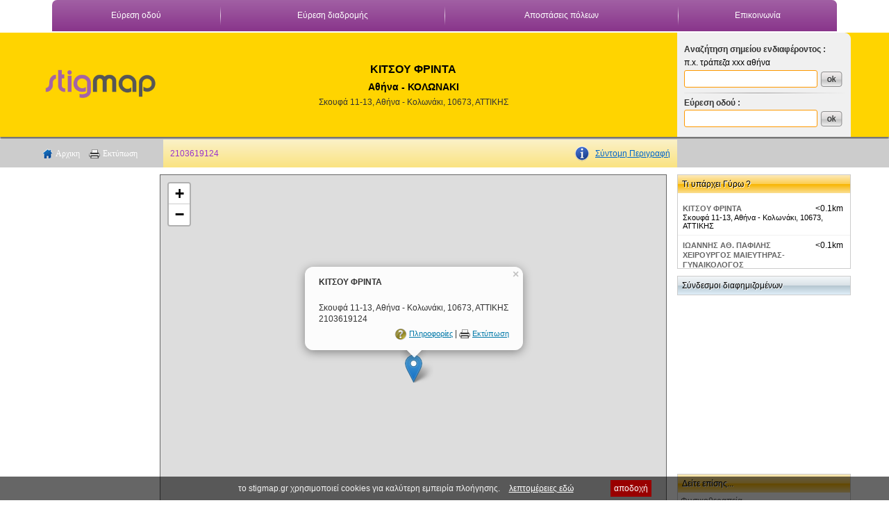

--- FILE ---
content_type: text/html; charset=UTF-8
request_url: https://www.stigmap.gr/view84221-kitsou-frinta-athina-kolonaki.html
body_size: 9873
content:
<!DOCTYPE html>
<html>
<head>
<meta http-equiv="Content-Type" content="text/html; charset=utf-8" />
<meta name="viewport" content="width=device-width">
<meta name="keywords" content="kitsou,frinta,athina,kolonaki,,fysikotherapeia,ypiresies,ygeias,Σκουφά 11-13, Αθήνα - Κολωνάκι, 10673, ΑΤΤΙΚΗΣ,χάρτης,διέυθυνση" />
<title>ΚΙΤΣΟΥ ΦΡΙΝΤΑ, Αθήνα - ΚΟΛΩΝΑΚΙ |   Φυσικοθεραπεία - Υπηρεσίες Υγείας stigmap.gr</title>
<link href="styles111018.css?v=1" rel="stylesheet" type="text/css">
<link href="styles_mob111018.css?v=1" rel="stylesheet" type="text/css">

<link rel="image_src" href="https://www.stigmap.gr/img/logo_social.jpg" />
<meta property=og:image content="https://www.stigmap.gr/img/logo_social.jpg"/>
<link href="styles_pop_new.css" rel="stylesheet" type="text/css" />
<link rel="stylesheet" href="/js/leaflet/leaflet.css">
<script src="/js/ol/ol.js"></script>

<script src="/js/leaflet/leaflet.js"></script>
<script src="js/jquery.js"></script>

<script src="js/common1.js?v=2"></script>
</head>

<body>
<div id="div_container">
        <div id="div_top10">
  			<div id="div_top10"  class="max_width">      
                <div id="div_top1" >

<table border="0" cellpadding="0" cellspacing="0" width="100%" id="tblTopNav">
          <tr>
            <td align="center" class="top_nav" style="background-position:top"><a href="anazitisi_odou.php">Εύρεση  οδού </a></td>
            <td align="center" valign="bottom" class="top_nav_line"><img src="img/images/top_line_nav_06.jpg" width="1" height="32"></td>
            <td align="center" class="top_nav"><span class="top_nav" style="background-position:top"><a href="ploigisi.php">Εύρεση  διαδρομής </a></span></td>
            <td align="center"  class="top_nav_line"><img src="img/images/top_line_nav_06.jpg" width="1" height="32"></td>
            <td align="center" class="top_nav"><a href="apostaseis-poleon.php">Αποστάσεις πόλεων</a></td>


            <td align="center"  class="top_nav_line"><img src="img/images/top_line_nav_06.jpg" ></td>
            <td align="center" class="top_nav"><a href="contact.php" >Επικοινωνία</a></td>
          </tr>
        </table>                
                </div>
              </div>  
         </div>  
         <div id="div_top20">      
                <div id="div_top2"  class="max_width">
                                <div id="mobMenu" style="display:none">
                <a href="javascript:void(0);" onClick="$('#divMenuMob').slideToggle();">
  		<img src="img/icon_mob_menu.png" width="22" height="22" />
        </a>
 </div>
 <div id="divMenuMob">
 <Div id="divMobMenuXclose">
 <a href="javascript:void(0);" onClick="$('#divMenuMob').slideToggle();">
 <img src="img/x_close_big.png" width="28" height="22">
 </a>
 </Div>
     <a class="aMob" href="/">www.stigmap.gr</a>
     <a class="aMob" href="/">Αρχική σελίδα</a>
     <a class="aMob" href="/anazitisi_odou.php">Εύρεση οδών</a>
     <a  class="aMob" href="/ploigisi.php">Εύρεση διαδρομής</a>
     <a  class="aMob" href="/anatoli-dysh-iliou.php">Ανατολή - Δύση Ηλίου</a>
     <a  class="aMob" href="/daktylios-athinon-xartis.php">Δακτύλιος Αθηνών Χάρτης</a>          
     
     <a class="aMob"  href="/contact.php">Επικοινωνία</a>
 </div>                		<div class="col1"><a href="https://www.stigmap.gr/"><img src="img/new2/logo0.png" width="160" border="0" ></a></div>
      					<div class="col2">
                        <!-- -------------------------------------------------- -->
                        
   	<h1 class="h1_det_title">	
	    ΚΙΤΣΟΥ ΦΡΙΝΤΑ	</h1>
    <h1 class="h1_det_place"> Αθήνα - ΚΟΛΩΝΑΚΙ</h1>
		
<div class="details2show disnone details2showMobInfo">
                       
							  2103619124                            
                                                     
                                                                                                <a id="id_admin_mess" href="javascript:show_pop_info_new(1);">Σύντομη Περιγραφή</a>
                                                                                       
					</div>            
				<a class="det_link_odos" href="odos84221-skoufa-11-13-athina-kolonaki-10673-attikis.html">
				Σκουφά 11-13, Αθήνα - Κολωνάκι, 10673, ΑΤΤΙΚΗΣ 		</a>                     
                        <!-- -------------------------------------------------- -->
                        
                        </div>
						<div class="col3">
                                <div id="div_top_r_search">
                                <div id="common_tooltip">
  <table width="100%" height="59" border="0" cellpadding="0" cellspacing="0" style="border:1px solid #999999">
    <tr>
      <td style="padding:5px" align="left" valign="top" bgcolor="#ffffe1" id="div_common_tooltip">&nbsp;</td>
    </tr>
  </table>
</div>
<div>
<table width="100%" border="0" cellspacing="0" cellpadding="0">
        <tr>
          <td height="23" align="left" class="main" style=" font-family:Tahoma, Geneva, sans-serif; font-size:11px; color:#333"><strong>Αναζήτηση σημείου ενδιαφέροντος :</strong></td>
        </tr>
        <tr>
          <td align="left" style="padding-bottom:4px;">π.x. τράπεζα xxx αθήνα </td>
        </tr>
        <tr><td align="left">
            <form  class="top_r_form"  action="search.php" method="get" name="form_search">
          
           <span class="span_top_r_inputs"><input name="keyword" type="text" class="top_r_inputs" id="keyword" ></span>
          <input class="top_r_btn" type="image" name="imageField" id="imageField" src="img/top_r_btn.png" />
                     			   
    </form> </td>
                </tr>        
        <tr>
          <td align="left" valign="middle" class="main" style="height:15px"><img src="img/top_r_line.png"></td>
        </tr>
        <tr>
          <td align="left" class="main" style="padding-bottom:3px; font-family:Tahoma, Geneva, sans-serif; font-size:11px; color:#333"><strong>Εύρεση οδού  :</strong></td>
        </tr>
        <tr> 
          <td align="left" style="">
          
          
             
             <span class="span_top_r_inputs">
             <div id="layer_search">
  <table width="100%" height="77" border="0" cellpadding="2" cellspacing="0" bgcolor="#ffffff" style="border:1px solid #333333">
    <tr>
      <td valign="top"><table width="100%" height="73" border="0" cellpadding="0" cellspacing="0" bgcolor="#FFFFFF">
        <tr>
          <td height="25" background="img/bg_title_form.jpg" bgcolor="#FFCC00" style="padding-left:4px">Αποτελέσματα αναζήτησης </td>
          <td align="right" background="img/bg_title_form.jpg" bgcolor="#FFCC00"  style="padding-right:3px" ><a href="javascript:jsfout('#layer_search');"><img src="img/close_x.gif" alt="Κλείσιμο" width="14" height="13" border="0"></a></td>
        </tr>
        <tr>
          <td height="53" colspan="2" id="div_show_search_results" style="padding-left:3px">
          <iframe id="iframe_load_search_res" frameborder="0"></iframe>
          </td>
        </tr>
      </table></td>
    </tr>
  </table>
</div>
             <input  name="keyword1" type="text" class="top_r_inputs" id="keyword1"  onkeydown="if (event.keyCode == 13){top_r_search_new('#keyword1','keyword1',15);}">
           </span>
              <input type="image"  class="top_r_btn"  name="imageField2" id="imageField2" src="img/top_r_btn.png"  onClick="top_r_search_new('#keyword1','keyword1',18);" />
                                   
        </td>
		    
        </tr>
        <tr>
          <td align="left">
          <!--
          π.x.πατησίων 30 ,10677 αθήνα --></td>
        </tr>
</table>
</div>
<div id="map_load1"></div>

<img  style="display:none" src="img/loading2.gif" width="138" height="25" />                                </div>
                        </div>
                </div>
            </div> 
          <div id="div_top30" class="c">        
                         <div id="div_top3"  class="max_width">
                                <div class="col1">
<div id="det_div_left_menu_r">
<a id="det_link_home" href="index.php" >Αρχικη</a>
<a href="javascript:CallPrintDet('map_load',84221);"  id="link_det_print">Εκτύπωση</a>
</div>
</div>
                                <div class="col3">
	                    		      <div id="div_sharer_add_this">
                                  <!-- AddThis Button BEGIN -->

   <!-- Go to www.addthis.com/dashboard to customize your tools -->
<div class="addthis_sharing_toolbox"></div>                
  <script type="text/javascript" src="https://s7.addthis.com/js/300/addthis_widget.js#pubid=ra-4e6e8218418e31de"></script>
  
                    <!-- AddThis Button END -->
                    
              </div></div>
                                <div class="col2">
                                	<div class="detCol2hide">
                                        <div class="det_col2_l color_mov">
                                                            
                                                                2103619124                                        </div>
                                         <div  class="det_col2_r">
                                                                                                         <a id="id_admin_mess" href="javascript:show_pop_info_new(1);">Σύντομη Περιγραφή</a>
                                                                                              </div>
                                       </div>   
                                </div>                 
                        
                        </div>               
           </div>             
        
       
<div id="div_main" class="max_width">

        <ul id="ul2cols">
             <li  class="li2cols"> 
                 <ul id="ul2colsIn">
                    <li class="li2colsIn">
                        	<div id="ads_160x600">
                        	 <script async src="//pagead2.googlesyndication.com/pagead/js/adsbygoogle.js"></script>
<!-- 160x600 -->
<ins class="adsbygoogle"
     style="display:inline-block;width:160px;height:600px"
     data-ad-client="ca-pub-0813833037701819"
     data-ad-slot="0285863146"></ins>
<script>
(adsbygoogle = window.adsbygoogle || []).push({});
</script>                            
                            </div>                    
                    </li>
                    <li class="li2colsIn" style="position:relative">
                    
                    
                    <div id="adsStm_320x50">
<script async src="//pagead2.googlesyndication.com/pagead/js/adsbygoogle.js"></script>
<!-- 320x100stm -->
<ins class="adsbygoogle 320x100_responsive"
     style="display:inline-block;width:320px;height:100px"
     data-ad-client="ca-pub-0813833037701819"
     data-ad-slot="7338535099"></ins>
<script>
(adsbygoogle = window.adsbygoogle || []).push({});
</script>
</div>

                                                       
										                                <div id="div_admin_mess">
                                        <table width="100%" border="0" cellspacing="0" cellpadding="0" id="pop_box">
                                                  <tr>
                                                    <td class="centerCenter" align="left">
                                                    <h2 class="topTitle">Σύντομη Περιγραφή</h2> 
                                                
                                                <div class="pop_main_data">
                                                - Αποκατάσταση μυοσκελετικών παθήσεων
- Αναπνευστική φυσικοθεραπεία
- Αποκατάσταση νευρολογικών περιστατικών (εγκεφαλικά, ημιπληγίες, ισχαιμικά επεισόδια)
- Αποκατάσταση ρευματικών παθήσεων
- Αποκατάσταση καρδιαγγειακών παθήσεων
- Προγράμματα για την τρίτη ηλικία
ΚΙΝ. : - Αποκατάσταση μυοσκελετικών παθήσεων
- Αναπνευστική φυσικοθεραπεία
- Αποκατάσταση νευρολογικών περιστατικών (εγκεφαλικά, ημιπληγίες, ισχαιμικά επεισόδια)
- Αποκατάσταση ρευματικών παθήσεων
- Αποκατάσταση καρδιαγγειακών παθήσεων
- Προγράμματα για την τρίτη ηλικία
                                                
                                                </div>
                                                <div class="lightfaceFooter" style="display: block;"><label class="lightfaceblue "><input onClick="show_pop_info_new(0);" type="button" value="Κλείσιμο"></label></div>
                                                
                                                </td>
                                                  </tr>
                                        </table>
                    
                                  </div>
                                                          
                        <div id="map_load"></div>
                    
                    </li>
                   </ul>
               </li>
               <li  class="li2cols"> 
					
	
		
	<div class="div_boxes" >
	
		<div  class="right_titles">
Τι υπάρχει Γύρω ?

</div>		

		<div style="padding-left:3px; padding-bottom:6px; padding-top:2px; line-height:1.7">
		 
          <div id="div_drop" style="display:none"  onClick="get_sim_cats_new('div_drop_pop',37.9777371,23.7401781);">Επιλέξτε κατηγορία</div>  
          <div id="div_drop_pop"><div  id="div_drop_pop_loader"></div></div>     
		  </div>
          <div class="lr_div_det" style="height:100px; overflow-y: auto"  id="main_sim">

		
            						<div class="div_det_similar_container">
                        <div>
                        <a  href="view84221-kitsou-frinta-athina-kolonaki.html" class="title_similar">ΚΙΤΣΟΥ ΦΡΙΝΤΑ</a>
                        </div>
                        <div>
							&lt;0.1km 
                            </div>
                            						 <div class="similar_address">Σκουφά 11-13, Αθήνα - Κολωνάκι, 10673, ΑΤΤΙΚΗΣ </div>                          </div>  

						
          						<div class="div_det_similar_container">
                        <div>
                        <a  href="view88191-ioannis-ath-pafilis-cheirourgos-maieytiras-gynaikologos-athina-kolonaki.html" class="title_similar">ΙΩΑΝΝΗΣ ΑΘ. ΠΑΦΙΛΗΣ ΧΕΙΡΟΥΡΓΟΣ ΜΑΙΕΥΤΗΡΑΣ-ΓΥΝΑΙΚΟΛΟΓΟΣ</a>
                        </div>
                        <div>
							&lt;0.1km 
                            </div>
                            						 <div class="similar_address">ΣΚΟΥΦΑ 11 ΠΛΑΤΕΙΑ ΚΟΛΩΝΑΚΙΟΥ </div>                          </div>  

						
          						<div class="div_det_similar_container">
                        <div>
                        <a  href="view17299-starbucks-attiki-kolonaki-02.html" class="title_similar">Starbucks-Αττική-Κολωνάκι 02</a>
                        </div>
                        <div>
							&lt;0.1km 
                            </div>
                            						                          </div>  

						
          						<div class="div_det_similar_container">
                        <div>
                        <a  href="view1557-eurobank-attiki-athina-skoufa-5.html" class="title_similar">Eurobank-Αττικη-Αθηνα Σκουφα 5</a>
                        </div>
                        <div>
							&lt;0.1km 
                            </div>
                            						 <div class="similar_address">Σκουφα 5</div>                          </div>  

						
          						<div class="div_det_similar_container">
                        <div>
                        <a  href="view80974-sugar-inn-athina-athina-kentro.html" class="title_similar">SUGAR INN</a>
                        </div>
                        <div>
							&lt;0.1km 
                            </div>
                            						 <div class="similar_address">ΤΣΑΚΑΛΩΦ 14 </div>                          </div>  

						
          						<div class="div_det_similar_container">
                        <div>
                        <a  href="view87588-elle-et-lui-kommotirio-manikiour-pentikiour-kentro-aisthitikis-athina-kolonaki.html" class="title_similar">Εlle et Lui - Κομμωτήριο Μανικιούρ Πεντικιούρ Κέντρο Αισθητικής</a>
                        </div>
                        <div>
							&lt;0.1km 
                            </div>
                            						 <div class="similar_address">Ηρακλείτου 8 </div>                          </div>  

						
          						<div class="div_det_similar_container">
                        <div>
                        <a  href="view82437-antonis-mougias-athina-kolonaki.html" class="title_similar">Αντώνης Μούγιας</a>
                        </div>
                        <div>
							&lt;0.1km 
                            </div>
                            						 <div class="similar_address">Τσακάλωφ 8 </div>                          </div>  

						
          						<div class="div_det_similar_container">
                        <div>
                        <a  href="view59443-rollini-andrika-gynaikeia-papoutsia-athina-kolonaki.html" class="title_similar">Rollini-Ανδρικά-Γυναικεία παπούτσια-ΑΘΗΝΑ-ΚΟΛΩΝΑΚΙ</a>
                        </div>
                        <div>
							&lt;0.1km 
                            </div>
                            						 <div class="similar_address">Τσακάλωφ 11 </div>                          </div>  

						
          						<div class="div_det_similar_container">
                        <div>
                        <a  href="view88950-vasiliki-christodoulou-psychologos-athina-kolonaki.html" class="title_similar">Βασιλική Χριστοδούλου- Ψυχολόγος</a>
                        </div>
                        <div>
							&lt;0.1km 
                            </div>
                            						 <div class="similar_address">Τσακάλωφ 7 </div>                          </div>  

						
          						<div class="div_det_similar_container">
                        <div>
                        <a  href="view29582-choroi-technis-skoufa.html" class="title_similar">Χώροι Τέχνης-Σκουφά</a>
                        </div>
                        <div>
							&lt;0.1km 
                            </div>
                            						                          </div>  

						
          						<div class="div_det_similar_container">
                        <div>
                        <a  href="view18496-diesel-attiki-kolonaki.html" class="title_similar">Diesel-Αττική-Κολωνάκι</a>
                        </div>
                        <div>
							&lt;0.2km 
                            </div>
                            						 <div class="similar_address">Σκουφά 3</div>                          </div>  

						
          						<div class="div_det_similar_container">
                        <div>
                        <a  href="view29587-choroi-technis-to-spiti-tis-kyprou.html" class="title_similar">Χώροι Τέχνης-Το Σπίτι της Κύπρου</a>
                        </div>
                        <div>
							&lt;0.2km 
                            </div>
                            						                          </div>  

						
          						<div class="div_det_similar_container">
                        <div>
                        <a  href="view18261-zara-attiki-kolonaki.html" class="title_similar">Zara-Αττική-Κολωνάκι</a>
                        </div>
                        <div>
							&lt;0.2km 
                            </div>
                            						 <div class="similar_address">Τσακάλωφ 13</div>                          </div>  

						
          						<div class="div_det_similar_container">
                        <div>
                        <a  href="view11943-sushi-attiki-kolonaki-yo-sushi.html" class="title_similar">Sushi-Αττική-Κολωνάκι Yo! sushi</a>
                        </div>
                        <div>
							&lt;0.2km 
                            </div>
                            						 <div class="similar_address">Τσακάλωφ 6</div>                          </div>  

						
          						<div class="div_det_similar_container">
                        <div>
                        <a  href="view58593-kommotiria-teo-hair-design-hair-salon-attiki-athina.html" class="title_similar">Κομμωτήρια TEO Hair Design Hair Salon-Αττική-Αθήνα</a>
                        </div>
                        <div>
							&lt;0.2km 
                            </div>
                            						 <div class="similar_address">Τσακάλωφ 6</div>                          </div>  

						
          						<div class="div_det_similar_container">
                        <div>
                        <a  href="view59299-tsouderos-andrika-gynaikeia-papoutsia-athina-kolonaki.html" class="title_similar">Tsouderos-Ανδρικά-Γυναικεία παπούτσια-ΑΘΗΝΑ-ΚΟΛΩΝΑΚΙ</a>
                        </div>
                        <div>
							&lt;0.2km 
                            </div>
                            						 <div class="similar_address">Τσακάλωφ 5 </div>                          </div>  

						
          						<div class="div_det_similar_container">
                        <div>
                        <a  href="view17225-flocafe-attiki-kolonaki.html" class="title_similar">Flocafe-Αττική-Κολωνάκι</a>
                        </div>
                        <div>
							&lt;0.2km 
                            </div>
                            						 <div class="similar_address">Ηρακλειτου 7</div>                          </div>  

						
          						<div class="div_det_similar_container">
                        <div>
                        <a  href="view71580-everest-athina-kolonaki.html" class="title_similar">Everest</a>
                        </div>
                        <div>
							&lt;0.2km 
                            </div>
                            						 <div class="similar_address">Τσακάλωφ 14 & Ηρακλείτου </div>                          </div>  

						
          						<div class="div_det_similar_container">
                        <div>
                        <a  href="view83537-beauty-works-athina-athina-kentro.html" class="title_similar">Beauty Works</a>
                        </div>
                        <div>
							&lt;0.2km 
                            </div>
                            						 <div class="similar_address">Ηρακλείτου 17 και Τσακάλωφ </div>                          </div>  

						
          						<div class="div_det_similar_container">
                        <div>
                        <a  href="view84057-chez-beaute-athina-kolonaki.html" class="title_similar">CHEZ BEAUTE</a>
                        </div>
                        <div>
							&lt;0.2km 
                            </div>
                            						 <div class="similar_address">ΗΡΑΚΛΕΙΤΟΥ 17  </div>                          </div>  

						
          						<div class="div_det_similar_container">
                        <div>
                        <a  href="view25572-cafebar-restaurant-attikis-kolonaki-jackson-hall.html" class="title_similar">CafeBar Restaurant Αττικής-Κολωνάκι-Jackson Hall</a>
                        </div>
                        <div>
							&lt;0.2km 
                            </div>
                            						 <div class="similar_address">Μηλιωνη 4</div>                          </div>  

						
          						<div class="div_det_similar_container">
                        <div>
                        <a  href="view26168-nightlife-kolonaki-fishbar.html" class="title_similar">NightLife-Κολωνάκι-Fishbar</a>
                        </div>
                        <div>
							&lt;0.2km 
                            </div>
                            						 <div class="similar_address">Μηλιωνη 4</div>                          </div>  

						
          						<div class="div_det_similar_container">
                        <div>
                        <a  href="view17744-anthopoleia-attiki-kolonaki-antonello.html" class="title_similar">Ανθοπωλεία-Αττική-Κολωνάκι Antonello</a>
                        </div>
                        <div>
							&lt;0.2km 
                            </div>
                            						 <div class="similar_address">Σκουφά 2</div>                          </div>  

						
          						<div class="div_det_similar_container">
                        <div>
                        <a  href="view76696-eythymiadi-stayroula-athina-athina-kentro.html" class="title_similar">ΕΥΘΥΜΙΑΔΗ ΣΤΑΥΡΟΥΛΑ</a>
                        </div>
                        <div>
							&lt;0.2km 
                            </div>
                            						 <div class="similar_address">ΜΗΛΙΩΝΗ 8 10673 </div>                          </div>  

						
          						<div class="div_det_similar_container">
                        <div>
                        <a  href="view14160-restaurants-klasiki-diethnis-kouzina-prytaneion.html" class="title_similar">Restaurants-Κλασική διεθνής κουζίνα - ΠΡΥΤΑΝΕΙΟΝ</a>
                        </div>
                        <div>
							&lt;0.2km 
                            </div>
                            						                          </div>  

						
          						<div class="div_det_similar_container">
                        <div>
                        <a  href="view11244-everest-attiki-kolonaki.html" class="title_similar">Everest-Αττική-Κολωνάκι</a>
                        </div>
                        <div>
							&lt;0.2km 
                            </div>
                            						 <div class="similar_address">Τσακάλωφ και Ηρακλείτου </div>                          </div>  

						
          						<div class="div_det_similar_container">
                        <div>
                        <a  href="view12212-psarotavernes-monternes-psarotavernes-ackson-fish.html" class="title_similar">Ψαροταβέρνες-Μοντέρνες Ψαροταβέρνες - ACKSON FISH</a>
                        </div>
                        <div>
							&lt;0.2km 
                            </div>
                            						 <div class="similar_address">Μηλιώνη 4</div>                          </div>  

						
          						<div class="div_det_similar_container">
                        <div>
                        <a  href="view14075-restaurants-american-style-jackson-hall.html" class="title_similar">Restaurants-American Style - JACKSON HALL</a>
                        </div>
                        <div>
							&lt;0.2km 
                            </div>
                            						                          </div>  

						
          						<div class="div_det_similar_container">
                        <div>
                        <a  href="view72075-flocafe-athina-kolonaki.html" class="title_similar">Flocafe</a>
                        </div>
                        <div>
							&lt;0.2km 
                            </div>
                            						 <div class="similar_address">Μηλιώνη 7 </div>                          </div>  

						
          						<div class="div_det_similar_container">
                        <div>
                        <a  href="view70418-prytaneio-athina-kolonaki.html" class="title_similar">Πρυτανείο</a>
                        </div>
                        <div>
							&lt;0.2km 
                            </div>
                            						 <div class="similar_address">Μηλιώνη 7-9 </div>                          </div>  

						
          						<div class="div_det_similar_container">
                        <div>
                        <a  href="view26184-nightlife-kolonaki-prytaneion.html" class="title_similar">NightLife-Κολωνάκι-Πρυτανείον</a>
                        </div>
                        <div>
							&lt;0.2km 
                            </div>
                            						 <div class="similar_address">Μηλιωνη 7</div>                          </div>  

						
          						<div class="div_det_similar_container">
                        <div>
                        <a  href="view91107-stentoumis-k-christos-psychiatros-athina-kolonaki.html" class="title_similar">ΣΤΕΝΤΟΥΜΗΣ Κ. ΧΡΗΣΤΟΣ-ΨΥΧΙΑΤΡΟΣ</a>
                        </div>
                        <div>
							&lt;0.2km 
                            </div>
                            						 <div class="similar_address">ΜΗΛΙΩΝΗ 6 </div>                          </div>  

						
          						<div class="div_det_similar_container">
                        <div>
                        <a  href="view107993-achilleas-sotiriou-anthi-hair-designers-athina-kolonaki.html" class="title_similar">ACHILLEAS SOTIRIOU & ANTHI HAIR DESIGNERS</a>
                        </div>
                        <div>
							&lt;0.2km 
                            </div>
                            						 <div class="similar_address">Τσακαλωφ 17 ΑΘΗΝΑ </div>                          </div>  

						
          						<div class="div_det_similar_container">
                        <div>
                        <a  href="view25564-cafebar-restaurant-attikis-kolonaki-al-buon-cafe.html" class="title_similar">CafeBar Restaurant Αττικής-Κολωνάκι-Al Buon Cafe</a>
                        </div>
                        <div>
							&lt;0.2km 
                            </div>
                            						 <div class="similar_address">Μηλιωνη 1</div>                          </div>  

						
          						<div class="div_det_similar_container">
                        <div>
                        <a  href="view59016-optika-laskari-optika-athina-athina.html" class="title_similar">Οπτικά Λάσκαρη-Οπτικά-ΑΘΗΝΑ-ΑΘΗΝΑ</a>
                        </div>
                        <div>
							&lt;0.2km 
                            </div>
                            						 <div class="similar_address">Πλ.Κολωνακίου 3 </div>                          </div>  

						
          						<div class="div_det_similar_container">
                        <div>
                        <a  href="view91983-gkoumas-konstantinos-maieytiras-cheirourgos-gynaikologos-athina-kolonaki.html" class="title_similar">ΓΚΟΥΜΑΣ ΚΩΝΣΤΑΝΤΙΝΟΣ-ΜΑΙΕΥΤΗΡΑΣ-ΧΕΙΡΟΥΡΓΟΣ ΓΥΝΑΙΚΟΛΟΓΟΣ</a>
                        </div>
                        <div>
							&lt;0.2km 
                            </div>
                            						 <div class="similar_address">ΗΡΑΚΛΕΙΤΟΥ 5  </div>                          </div>  

						
          						<div class="div_det_similar_container">
                        <div>
                        <a  href="view18477-replay-attiki-kolonaki.html" class="title_similar">Replay-Αττική-Κολωνάκι</a>
                        </div>
                        <div>
							&lt;0.2km 
                            </div>
                            						 <div class="similar_address">Ηράκλειτου 14</div>                          </div>  

						
          						<div class="div_det_similar_container">
                        <div>
                        <a  href="view71251-giannis-athina-kolonaki.html" class="title_similar">Γιάννης</a>
                        </div>
                        <div>
							&lt;0.2km 
                            </div>
                            						 <div class="similar_address">Πλατεία Φιλικής Εταιρείας 2 </div>                          </div>  

						
          						<div class="div_det_similar_container">
                        <div>
                        <a  href="view71250-pagiaylas-giorgos-athina-kolonaki.html" class="title_similar">Παγιαυλας Γιώργος</a>
                        </div>
                        <div>
							&lt;0.2km 
                            </div>
                            						 <div class="similar_address">Πλ.Κολωνακίου 2 </div>                          </div>  

						
          						<div class="div_det_similar_container">
                        <div>
                        <a  href="view2961-trapeza-peiraios-attiki-kolonaki-02.html" class="title_similar">Τράπεζα Πειραιώς-Αττική-Κολωνάκι 02</a>
                        </div>
                        <div>
							&lt;0.2km 
                            </div>
                            						 <div class="similar_address">Φιλικης Εταιρειας Πλατεια 2</div>                          </div>  

						
          						<div class="div_det_similar_container">
                        <div>
                        <a  href="view59379-charalas-andrika-gynaikeia-papoutsia-athina-kolonaki.html" class="title_similar">Χαραλάς-Ανδρικά-Γυναικεία παπούτσια-ΑΘΗΝΑ-ΚΟΛΩΝΑΚΙ</a>
                        </div>
                        <div>
							&lt;0.2km 
                            </div>
                            						 <div class="similar_address">Πλ.Φιλικής Εταιρείας & Τσακαλωφ 1 </div>                          </div>  

						
          						<div class="div_det_similar_container">
                        <div>
                        <a  href="view25570-cafebar-restaurant-attikis-kolonaki-da-capo.html" class="title_similar">CafeBar Restaurant Αττικής-Κολωνάκι-Da Capo</a>
                        </div>
                        <div>
							&lt;0.2km 
                            </div>
                            						 <div class="similar_address">Τσακαλωφ 1</div>                          </div>  

						
          						<div class="div_det_similar_container">
                        <div>
                        <a  href="view70515-peros-athina-kolonaki.html" class="title_similar">Peros</a>
                        </div>
                        <div>
							&lt;0.2km 
                            </div>
                            						 <div class="similar_address">Τσακάλωφ 2 </div>                          </div>  

						
          						<div class="div_det_similar_container">
                        <div>
                        <a  href="view58537-sephora-beautyshop-attiki-kolonaki.html" class="title_similar">Sephora Beautyshop-Αττική-Κολωνάκι</a>
                        </div>
                        <div>
							&lt;0.2km 
                            </div>
                            						 <div class="similar_address">Μηλιώνη </div>                          </div>  

						
          						<div class="div_det_similar_container">
                        <div>
                        <a  href="view25449-cafebar-restaurant-attikis-showroom.html" class="title_similar">CafeBar Restaurant Αττικής-SHOWROOM</a>
                        </div>
                        <div>
							&lt;0.2km 
                            </div>
                            						                          </div>  

						
          						<div class="div_det_similar_container">
                        <div>
                        <a  href="view5938-touristika-grafeia-escape-travel-tourism.html" class="title_similar">Τουριστικά γραφεία-ESCAPE TRAVEL & TOURISM</a>
                        </div>
                        <div>
							&lt;0.2km 
                            </div>
                            						 <div class="similar_address">Σκουφα 23</div>                          </div>  

						
          						<div class="div_det_similar_container">
                        <div>
                        <a  href="view18320-benetton-attiki-kolonaki.html" class="title_similar">Benetton-Αττική-Κολωνάκι</a>
                        </div>
                        <div>
							&lt;0.2km 
                            </div>
                            						 <div class="similar_address">Σκουφά 20</div>                          </div>  

						
          						<div class="div_det_similar_container">
                        <div>
                        <a  href="view99838-urbane-skin-athina-kolonaki.html" class="title_similar">URBANE SKIN</a>
                        </div>
                        <div>
							&lt;0.2km 
                            </div>
                            						 <div class="similar_address">ΚΑΝΑΡΗ 23 </div>                          </div>  

						
          						<div class="div_det_similar_container">
                        <div>
                        <a  href="view14288-tavernes-monterna-oinomageireia-piniata.html" class="title_similar">Ταβέρνες-Μοντέρνα Οινομαγειρεία - ΠΙΝΙΑΤΑ</a>
                        </div>
                        <div>
							&lt;0.2km 
                            </div>
                            						                          </div>  

						
          						<div class="div_det_similar_container">
                        <div>
                        <a  href="view27607-katastimata-germanos-attiki-kolonaki.html" class="title_similar">Καταστήματα Γερμανος-Αττική-Κολωνάκι</a>
                        </div>
                        <div>
							&lt;0.2km 
                            </div>
                            						 <div class="similar_address">Καναρη Κ. 26</div>                          </div>  

						
          						<div class="div_det_similar_container">
                        <div>
                        <a  href="view26166-nightlife-kolonaki-dekko.html" class="title_similar">NightLife-Κολωνάκι-Dekko</a>
                        </div>
                        <div>
							&lt;0.2km 
                            </div>
                            						 <div class="similar_address">Καναρη Κ. 24</div>                          </div>  

						
          						<div class="div_det_similar_container">
                        <div>
                        <a  href="view1533-eurobank-attiki-athina-kanari-k-23.html" class="title_similar">Eurobank-Αττικη-Αθηνα Καναρη Κ. 23</a>
                        </div>
                        <div>
							&lt;0.2km 
                            </div>
                            						 <div class="similar_address">Καναρη Κ. 23</div>                          </div>  

						
          						<div class="div_det_similar_container">
                        <div>
                        <a  href="view26526-bars-mega-clubs-w.html" class="title_similar">Bars-Mega Clubs - W</a>
                        </div>
                        <div>
							&lt;0.2km 
                            </div>
                            						                          </div>  

						
          						<div class="div_det_similar_container">
                        <div>
                        <a  href="view59686-la-prairie-luxury-treatment-athina-kolonaki.html" class="title_similar">La Prairie Luxury Treatment-ΑΘΗΝΑ-ΚΟΛΩΝΑΚΙ</a>
                        </div>
                        <div>
							&lt;0.2km 
                            </div>
                            						 <div class="similar_address">Κανάρη 24 </div>                          </div>  

						
          						<div class="div_det_similar_container">
                        <div>
                        <a  href="view73751-berto-lucci-athina-kolonaki.html" class="title_similar">Berto Lucci-Αθήνα-Κολωνάκι</a>
                        </div>
                        <div>
							&lt;0.2km 
                            </div>
                            						 <div class="similar_address">Κανάρη 24 Αθήνα </div>                          </div>  

						
          						<div class="div_det_similar_container">
                        <div>
                        <a  href="view26454-bars-dance-clubs-cabaret.html" class="title_similar">Bars-Dance Clubs - CABarET</a>
                        </div>
                        <div>
							&lt;0.2km 
                            </div>
                            						                          </div>  

						
          						<div class="div_det_similar_container">
                        <div>
                        <a  href="view72077-papagalino-athina-kolonaki.html" class="title_similar">Papagalino</a>
                        </div>
                        <div>
							&lt;0.2km 
                            </div>
                            						 <div class="similar_address">Τσακάλωφ 18 </div>                          </div>  

						
          						<div class="div_det_similar_container">
                        <div>
                        <a  href="view14095-restaurants-party-restaurants-central.html" class="title_similar">Restaurants-Party Restaurants - CENTRAL</a>
                        </div>
                        <div>
							&lt;0.2km 
                            </div>
                            						                          </div>  

						
          						<div class="div_det_similar_container">
                        <div>
                        <a  href="view29474-choroi-technis-m-art-space.html" class="title_similar">Χώροι Τέχνης-M art Space</a>
                        </div>
                        <div>
							&lt;0.2km 
                            </div>
                            						                          </div>  

						
          						<div class="div_det_similar_container">
                        <div>
                        <a  href="view18415-lacoste-attiki-kolonaki.html" class="title_similar">Lacoste-Αττίκη-Κολωνάκι</a>
                        </div>
                        <div>
							&lt;0.2km 
                            </div>
                            						 <div class="similar_address">Σόλωνος 5</div>                          </div>  

						
          						<div class="div_det_similar_container">
                        <div>
                        <a  href="view18262-zara-attiki-kolonaki.html" class="title_similar">Zara-Αττική-Κολωνάκι</a>
                        </div>
                        <div>
							&lt;0.2km 
                            </div>
                            						 <div class="similar_address">Σκουφά 22</div>                          </div>  

						
          						<div class="div_det_similar_container">
                        <div>
                        <a  href="view18418-dkny-athina.html" class="title_similar">DKNY-Αθήνα</a>
                        </div>
                        <div>
							&lt;0.2km 
                            </div>
                            						 <div class="similar_address">Σόλωνος 8</div>                          </div>  

						
          						<div class="div_det_similar_container">
                        <div>
                        <a  href="view17955-type-center-attiki-kolonaki.html" class="title_similar">Type Center-Αττική-Κολωνάκι</a>
                        </div>
                        <div>
							&lt;0.2km 
                            </div>
                            						 <div class="similar_address">Τσακάλωφ 21</div>                          </div>  

						
          						<div class="div_det_similar_container">
                        <div>
                        <a  href="view18387-tommy-hilfiger-attiki-kolonaki.html" class="title_similar">Tommy Hilfiger-Αττική-Κολωνάκι</a>
                        </div>
                        <div>
							&lt;0.2km 
                            </div>
                            						 <div class="similar_address">Σόλωνος 1</div>                          </div>  

						
          						<div class="div_det_similar_container">
                        <div>
                        <a  href="view109461-viologiko-chorio-athina-kolonaki.html" class="title_similar">Βιολογικό Χωριό</a>
                        </div>
                        <div>
							&lt;0.2km 
                            </div>
                            						 <div class="similar_address">Tσακάλωφ 18 </div>                          </div>  

						
          						<div class="div_det_similar_container">
                        <div>
                        <a  href="view2224-alpha-bank-attiki-athina-patriarchou-ioakeim-2.html" class="title_similar">Alpha Bank-Αττικη-Αθηνα Πατριαρχου Ιωακειμ 2</a>
                        </div>
                        <div>
							&lt;0.2km 
                            </div>
                            						 <div class="similar_address">Πατριαρχου Ιωακειμ 2</div>                          </div>  

						
          						<div class="div_det_similar_container">
                        <div>
                        <a  href="view18438-prince-oliver-attiki-kolonaki.html" class="title_similar">Prince Oliver-Αττική-Κολωνάκι</a>
                        </div>
                        <div>
							&lt;0.2km 
                            </div>
                            						 <div class="similar_address">Αναγνωστοπούλου 3</div>                          </div>  

						
          						<div class="div_det_similar_container">
                        <div>
                        <a  href="view101666-gamos-dj-athina-kolonaki.html" class="title_similar">gamos dj</a>
                        </div>
                        <div>
							&lt;0.2km 
                            </div>
                            						 <div class="similar_address">Koλωνακι </div>                          </div>  

						
          						<div class="div_det_similar_container">
                        <div>
                        <a  href="view59370-charalas-andrika-gynaikeia-papoutsia-athina-kolonaki.html" class="title_similar">Χαραλάς-Ανδρικά-Γυναικεία παπούτσια-ΑΘΗΝΑ-ΚΟΛΩΝΑΚΙ</a>
                        </div>
                        <div>
							&lt;0.2km 
                            </div>
                            						 <div class="similar_address">Αναγνωστοπούλου 4 </div>                          </div>  

						
          						<div class="div_det_similar_container">
                        <div>
                        <a  href="view91397-mother-s-in-law-fresh-pies-athina-kolonaki.html" class="title_similar">Mother's in Law Fresh Pies</a>
                        </div>
                        <div>
							&lt;0.2km 
                            </div>
                            						 <div class="similar_address">ΠΙΝΔΑΡΟΥ 26 Αθηνα </div>                          </div>  

						
          						<div class="div_det_similar_container">
                        <div>
                        <a  href="view18453-artisti-italiani-attiki-kolonaki.html" class="title_similar">Artisti Italiani-Αττική-Κολωνάκι</a>
                        </div>
                        <div>
							&lt;0.2km 
                            </div>
                            						 <div class="similar_address">Κωνσταντίνου Κανάρη και Σόλωνος </div>                          </div>  

						
          						<div class="div_det_similar_container">
                        <div>
                        <a  href="view18031-lapinhouse-attiki-kolonaki.html" class="title_similar">LapinHouse-Αττική-Κολωνάκι</a>
                        </div>
                        <div>
							&lt;0.2km 
                            </div>
                            						 <div class="similar_address">Αναγνωστοπούλου 2</div>                          </div>  

						
          						<div class="div_det_similar_container">
                        <div>
                        <a  href="view4119-presveies-proxeneia-presveia-vrazilias.html" class="title_similar">Πρεσβείες-Προξενεία-Πρεσβεία Βραζιλίας</a>
                        </div>
                        <div>
							&lt;0.2km 
                            </div>
                            						 <div class="similar_address">Φιλικης Εταιρειας Πλατεια 14</div>                          </div>  

						
          						<div class="div_det_similar_container">
                        <div>
                        <a  href="view25568-cafebar-restaurant-attikis-kolonaki-central.html" class="title_similar">CafeBar Restaurant Αττικής-Κολωνάκι-Central</a>
                        </div>
                        <div>
							&lt;0.2km 
                            </div>
                            						 <div class="similar_address">Φιλικης Εταιρειας Πλατεια 14</div>                          </div>  

						
          						<div class="div_det_similar_container">
                        <div>
                        <a  href="view26164-nightlife-kolonaki-central.html" class="title_similar">NightLife-Κολωνάκι-Central</a>
                        </div>
                        <div>
							&lt;0.2km 
                            </div>
                            						 <div class="similar_address">Φιλικης Εταιρειας Πλατεια 14</div>                          </div>  

						
          						<div class="div_det_similar_container">
                        <div>
                        <a  href="view14099-restaurants-party-restaurants-lalu.html" class="title_similar">Restaurants-Party Restaurants - LALU</a>
                        </div>
                        <div>
							&lt;0.2km 
                            </div>
                            						                          </div>  

						
          						<div class="div_det_similar_container">
                        <div>
                        <a  href="view76672-papakonstantinou-georgios-athina-athina-kentro.html" class="title_similar">ΠΑΠΑΚΩΝΣΤΑΝΤΙΝΟΥ ΓΕΩΡΓΙΟΣ</a>
                        </div>
                        <div>
							&lt;0.2km 
                            </div>
                            						 <div class="similar_address">ΣΟΛΩΝΟΣ 5Α 10683 </div>                          </div>  

						
          						<div class="div_det_similar_container">
                        <div>
                        <a  href="view18465-puma-attiki-kolonaki.html" class="title_similar">Puma-Αττική-Κολωνάκι</a>
                        </div>
                        <div>
							&lt;0.2km 
                            </div>
                            						 <div class="similar_address">Κωνσταντίνου Κανάρη 17</div>                          </div>  

						
          						<div class="div_det_similar_container">
                        <div>
                        <a  href="view105321-techniko-grafeio-ilia-diamantis-adeies-leitourgias-epicheiriseon-athina-athina-kentro.html" class="title_similar">Τεχνικό Γραφείο Ηλία Διαμάντης. Άδειες Λειτουργίας επιχειρήσεων.</a>
                        </div>
                        <div>
							&lt;0.2km 
                            </div>
                            						 <div class="similar_address">Πινδαρου 15 , Κολωνακι   </div>                          </div>  

						
          						<div class="div_det_similar_container">
                        <div>
                        <a  href="view29548-choroi-technis-zoumpoulaki.html" class="title_similar">Χώροι Τέχνης-Ζουμπουλάκη</a>
                        </div>
                        <div>
							&lt;0.2km 
                            </div>
                            						                          </div>  

						
          						<div class="div_det_similar_container">
                        <div>
                        <a  href="view97043-mikel-athina-kolonaki.html" class="title_similar">Mikel</a>
                        </div>
                        <div>
							&lt;0.2km 
                            </div>
                            						 <div class="similar_address">Κανάρη 17 (Κολωνάκι) </div>                          </div>  

						
          						<div class="div_det_similar_container">
                        <div>
                        <a  href="view18294-kalogirou-attiki-kolonaki.html" class="title_similar">Καλογήρου-Αττική-Κολωνάκι</a>
                        </div>
                        <div>
							&lt;0.2km 
                            </div>
                            						 <div class="similar_address">Πατριάρχου Ιωακείμ 4</div>                          </div>  

						
          						<div class="div_det_similar_container">
                        <div>
                        <a  href="view59359-kalogirou-andrika-gynaikeia-papoutsia-athina-kolonaki.html" class="title_similar">Καλογήρου-Ανδρικά-Γυναικεία παπούτσια-ΑΘΗΝΑ-ΚΟΛΩΝΑΚΙ</a>
                        </div>
                        <div>
							&lt;0.2km 
                            </div>
                            						 <div class="similar_address">Πατριάρχου Ιωακείμ 4 </div>                          </div>  

						
          						<div class="div_det_similar_container">
                        <div>
                        <a  href="view76913-giotopoulos-christos-athina-athina-kentro.html" class="title_similar">ΓΙΩΤΟΠΟΥΛΟΣ ΧΡΗΣΤΟΣ</a>
                        </div>
                        <div>
							&lt;0.2km 
                            </div>
                            						 <div class="similar_address">ΣΚΟΥΦΑ 27 10673 </div>                          </div>  

						
          						<div class="div_det_similar_container">
                        <div>
                        <a  href="view5599-asfalistika-tameia-tameio-syntaxeos-prosopikou-agrotikis-trapezas.html" class="title_similar">Ασφαλιστικά ταμεία-ΤΑΜΕΙΟ ΣΥΝΤΑΞΕΩΣ ΠΡΟΣΩΠΙΚΟΥ ΑΓΡΟΤΙΚΗΣ ΤΡΑΠΕΖΑΣ</a>
                        </div>
                        <div>
							&lt;0.2km 
                            </div>
                            						 <div class="similar_address">Σολωνος 11</div>                          </div>  

						
          						<div class="div_det_similar_container">
                        <div>
                        <a  href="view94362-bizermani-jewelry-athina-kolonaki.html" class="title_similar">BIZERMANI Jewelry</a>
                        </div>
                        <div>
							&lt;0.2km 
                            </div>
                            						 <div class="similar_address">ΣΚΟΥΦΑ 24 </div>                          </div>  

						
          						<div class="div_det_similar_container">
                        <div>
                        <a  href="view94516-eleytherios-i-zampakos-cheirourgos-orthopaidikos-kolonaki-athina-kolonaki.html" class="title_similar">ΕΛΕΥΘΕΡΙΟΣ Ι. ΖΑΜΠΑΚΟΣ - ΧΕΙΡΟΥΡΓΟΣ ΟΡΘΟΠΑΙΔΙΚΟΣ - ΚΟΛΩΝΑΚΙ</a>
                        </div>
                        <div>
							&lt;0.2km 
                            </div>
                            						 <div class="similar_address">ΣΚΟΥΦΑ 27 ΚΟΛΩΝΑΚΙ </div>                          </div>  

						
          						<div class="div_det_similar_container">
                        <div>
                        <a  href="view98749-smileworks-leykansi-dontion-athina-kolonaki.html" class="title_similar">SMILEWORKS λεύκανση δοντιών</a>
                        </div>
                        <div>
							&lt;0.2km 
                            </div>
                            						 <div class="similar_address">ΞΑΝΘΟΥ 6 ΚΟΛΩΝΑΚΙ </div>                          </div>  

						
          						<div class="div_det_similar_container">
                        <div>
                        <a  href="view15116-gymnastiria-kolonaki-01.html" class="title_similar">Γυμναστήρια-Κολωνάκι 01</a>
                        </div>
                        <div>
							&lt;0.2km 
                            </div>
                            						 <div class="similar_address">Φιλικης Εταιρειας Πλατεια 19</div>                          </div>  

						
          						<div class="div_det_similar_container">
                        <div>
                        <a  href="view70420-jk-athina-kolonaki.html" class="title_similar">JK</a>
                        </div>
                        <div>
							&lt;0.2km 
                            </div>
                            						 <div class="similar_address">Φιλ. Εταιρίας 19-20 </div>                          </div>  

						
          						<div class="div_det_similar_container">
                        <div>
                        <a  href="view73741-lm-gymnastiria-athina-kolonaki.html" class="title_similar">LM Γυμναστήρια</a>
                        </div>
                        <div>
							&lt;0.2km 
                            </div>
                            						 <div class="similar_address">πλατεία φιλικής εταιρίας 19, Κολωνάκι </div>                          </div>  

						
          						<div class="div_det_similar_container">
                        <div>
                        <a  href="view73833-istorm-athina-kolonaki.html" class="title_similar">iStorm</a>
                        </div>
                        <div>
							&lt;0.2km 
                            </div>
                            						 <div class="similar_address">Πλατεία Φιλικής Εταιρείας 19-20 </div>                          </div>  

						
          						<div class="div_det_similar_container">
                        <div>
                        <a  href="view17928-bizart-attiki-kolonaki.html" class="title_similar">Bizart-Αττική-Κολωνάκι</a>
                        </div>
                        <div>
							&lt;0.2km 
                            </div>
                            						 <div class="similar_address">Πινδάρου 27</div>                          </div>  

						
          						<div class="div_det_similar_container">
                        <div>
                        <a  href="view26163-nightlife-kolonaki-bondage.html" class="title_similar">NightLife-Κολωνάκι-Bondage</a>
                        </div>
                        <div>
							&lt;0.2km 
                            </div>
                            						 <div class="similar_address">Λεβεντη 3</div>                          </div>  

						
          						<div class="div_det_similar_container">
                        <div>
                        <a  href="view26174-nightlife-kolonaki-passa.html" class="title_similar">NightLife-Κολωνάκι-Passa</a>
                        </div>
                        <div>
							&lt;0.2km 
                            </div>
                            						 <div class="similar_address">Λεβεντη 3</div>                          </div>  

						
          						<div class="div_det_similar_container">
                        <div>
                        <a  href="view98567-eleni-daskalaki-law-office-athina-kolonaki.html" class="title_similar">Eleni Daskalaki Law office</a>
                        </div>
                        <div>
							&lt;0.2km 
                            </div>
                            						 <div class="similar_address">Πινδάρου 11, Κολωνάκι 10673 </div>                          </div>  

						
          						<div class="div_det_similar_container">
                        <div>
                        <a  href="view26161-nightlife-kolonaki-athenee-live.html" class="title_similar">NightLife-Κολωνάκι-Athenee Live</a>
                        </div>
                        <div>
							&lt;0.2km 
                            </div>
                            						 <div class="similar_address">Ξανθου 4</div>                          </div>  

						
          						<div class="div_det_similar_container">
                        <div>
                        <a  href="view17974-stockhouse-athina-mohnbumchen.html" class="title_similar">StockHouse-Αθήνα MOHNBUMCHEN </a>
                        </div>
                        <div>
							&lt;0.2km 
                            </div>
                            						 <div class="similar_address">Πλατεία Δεξαμενής 7</div>                          </div>  

						
          						<div class="div_det_similar_container">
                        <div>
                        <a  href="view59577-mouger-paidika-papoutsia-athina-kolonaki.html" class="title_similar">Μούγερ-Παιδικά παπούτσια-ΑΘΗΝΑ-ΚΟΛΩΝΑΚΙ</a>
                        </div>
                        <div>
							&lt;0.2km 
                            </div>
                            						 <div class="similar_address">Κανάρη 8 </div>                          </div>  

						
          						<div class="div_det_similar_container">
                        <div>
                        <a  href="view13956-iaponeziki-kouzina-inbi.html" class="title_similar">Ιαπωνέζικη Κουζίνα-INBI</a>
                        </div>
                        <div>
							&lt;0.2km 
                            </div>
                            						                          </div>  

						
          		
	</div>		
	</div>
    <!-- right det ads -->	
<div class="div_r_ad_250_container">

				<div  class="right_titles1">
Σύνδεσμοι διαφημιζομένων
</div>		 
	</div>	
   <div id="div_det_right_ad">

					<script async src="//pagead2.googlesyndication.com/pagead/js/adsbygoogle.js"></script>
                    
                    <!-- 250x250_text -->
                    <ins class="adsbygoogle"
                         style="display:inline-block;width:250px;height:250px"
                         data-ad-client="ca-pub-0813833037701819"
                         data-ad-slot="1177559373"></ins>
                    <script>
                    (adsbygoogle = window.adsbygoogle || []).push({});
                    </script>            
   </div> 
<!-- end right det ads -->	
	<!-- right det related link -->	
	<div class="div_boxes" style="width:100%; height: auto">

			<div  class="right_titles">Δείτε επίσης...</div>

	    <div style="height:113px; background-color:#fff;overflow-y:auto; text-align:left"> 
   		
				                <a class="det_also_view" href="8894-2-0-0-fysikotherapeia.html">Φυσικοθεραπεία </a><a class="det_also_view" href="8894-0-14-0-fysikotherapeia-athina.html">Φυσικοθεραπεία Αθήνα</a><a class="det_also_view" href="8894-0-0-1530-fysikotherapeia-kolonaki.html">Φυσικοθεραπεία ΚΟΛΩΝΑΚΙ</a>		
						</div>

	</div>               
               </li>
        </ul>
                                                   
</div>
        <div id="div_footer"> 
            <div id="div_footer1" class="max_width"> 
	            <style type="text/css">
<!--
.style1 {color: #FFCC00}
-->

</style>
   <script src="js/jquery-3.7.1.min.js"></script>

<img src="img/loader2.gif" style="display:none" />
<table style="width:98%" border="0" id="tbl_footer">
      <tr>
        <td align="left" valign="top" id="td_btm_1" class="tdFooterData">
          <div id="bottom_link_titles">Επικοινωνία</div>
                    
          <a href="/contact.php" class="link_bottom_links">Επικοινωνία</a>
          
          <a href="/terms.php" class="link_bottom_links">Όροι χρήσης</a>
          <a href="/index.php" class="link_bottom_links">Αρχική Σελίδα</a> 
          
          </td>
        <td align="left" valign="middle"><img src="img/btm_td_line.png" /></td>
        
                <td align="left" valign="top"  id="td_btm_2"  class="tdFooterData">
          <div id="bottom_link_titles">Χάρτες</div>
          <div class="btmUseful">
          <table width="100%" border="0" cellspacing="0" cellpadding="0">
            <tr>
              <td valign="top">
                <div><a href="https://www.stigmap.gr/xartis_athinas.php" class="link_bottom_links">Χάρτης Αθήνας</a></div>
                <div> <a href="https://www.stigmap.gr/xartis_thessalonikis.php" class="link_bottom_links">Χάρτης Θεσσαλονίκης</a></div>
                <a href="https://www.stigmap.gr/xartis_ioannina.php" class="link_bottom_links">Χάρτης Ιωαννίνων</a>
                
                <div> <a href="https://www.stigmap.gr/xartis_larisas.php" class="link_bottom_links">Χάρτης Λάρισας</a></div>
                <div> <a href="https://www.stigmap.gr/xartis_kritis.php" class="link_bottom_links">Χάρτης Κρήτης</a></div>
                
                <div> <a href="https://www.stigmap.gr/xartis_peloponnisos.php" class="link_bottom_links">Χάρτης Πελοποννήσου</a></div>
                                
                	 
                </td>
              <td valign="top">
                 
                <div><a href="xartis_attikis.php" class="link_bottom_links">Χάρτης Αττικής</a></div>
                <div><a href="https://www.stigmap.gr/xartis_elladas.php" class="link_bottom_links">Χάρτης Ελλάδας</a></div>
                <div> <a href="https://www.stigmap.gr/xartis_patras.php" class="link_bottom_links">Χάρτης Πάτρας</a></div>
                <div> <a href="https://www.stigmap.gr/xartis_volou.php" class="link_bottom_links">Χάρτης Βόλου</a></div>
                <div> <a href="https://www.stigmap.gr/xartis_prevezas.php" class="link_bottom_links">Χάρτης Πρέβεζας</a></div>
                <div> <a href="https://www.stigmap.gr/xartis_lefkadas.php" class="link_bottom_links">Χάρτης Λευκάδας</a></div>
                <div> <a href="https://www.stigmap.gr/xartis_mykonos.php" class="link_bottom_links">Χάρτης Μυκόνου</a></div>
               
                
                </td>
              </tr>
            </table>
           </div>
          </td>
        <td align="left"><img src="img/btm_td_line.png" /></td>
        <td align="left" valign="top"  id="td_btm_3"  class="tdFooterData">
          <div id="bottom_link_titles" >Χρήσιμα Εργαλεία</div>
         
          <a href="daktylios-athinon-xartis.php" class="link_bottom_links">Δακτύλιος Αθηνών</a>
          
          <a href="https://www.stigmap.gr/ploigisi.php" class="link_bottom_links">Εύρεση διαδρομής - χιλιομετρικές αποστάσεις</a>
          <a href="https://www.stigmap.gr/anazitisi_odou.php" class="link_bottom_links">Εύρεση οδών</a>
          <a href="https://www.stigmap.gr/anatoli-dysh-iliou.php" class="link_bottom_links">Ανατολή-Δύση Ηλίου</a>
          <div> <a href="https://www.stigmap.gr/apostaseis-poleon.php" class="link_bottom_links">Αποστάσεις Πόλεων</a></div>
              
         
          </td>
        <td align="left"><img src="img/btm_td_line.png" /></td>
        <td width="10" align="left" valign="top"  id="td_btm_4"  class="tdFooterData">
          <div id="bottom_link_titles">Καταχώρηση στο stigmap.gr</div>
          <a  href="/new_ad.php" class="link_free_ad">ΔΩΡΕΑΝ καταχώρηση</a>
          <div id="div_alarm1">
  <a href="https://www.stigmap.gr/news_alert.php">Προσοχή!! Διαβάστε εδώ...</a>
  </div>
          
          
          </td>
      </tr>
      <tr>
        <td colspan="8" align="left" valign="top" id="td_btm_5">
        
        </td>
        </tr>
    </table>

<div id="div_footer_logo"><span class="f11_white">&copy;Stigmap 2008-2026</span> </div>
<div id="btm_terms">
το stigmap.gr χρησιμοποιεί cookies για καλύτερη εμπειρία πλοήγησης. <a class="linkCoookieTerms" href="/terms.php">λεπτομέρειες εδώ</a>
<span>
<a class="linkAcceptCookie" href="javascript:cookieAccept();">αποδοχή</a>
</span>
</div>
<script>
$(document).ready(function() {
cookieConset=getCookie("consent");
	if(cookieConset=='1'){	
	true;
	} else {
		$("#btm_terms").detach().appendTo("body");
		$('#btm_terms').fadeIn('slow');
	}

});
</script>
            </div>            
        </div>
</div>
<script>

       	lat=37.9777371;
		lng=23.7401781;	

	  message='<div id="div_det_info_content"><span id="span_det_info_title">ΚΙΤΣΟΥ ΦΡΙΝΤΑ</span>';
	 	  	  
	   message+="<br>Σκουφά 11-13, Αθήνα - Κολωνάκι, 10673, ΑΤΤΙΚΗΣ ";
	   message+="<br>2103619124";
	 	
	message_admin="";	   
	      	message_admin="<img src=\"img/icon_help.png\"  align=\"absmiddle\" > <a  href=\"javascript:show_pop_info_new(1);\" class=\"det_info_btns\">Πληροφορίες</a> | ";
		   
	  message+="<div id=\"det_print_button\" align=right>"+message_admin+"<img border=0 src=\"img/icon_print2.png\" align=\"absmiddle\"> <a href=\"javascript:CallPrintDet('map_load',84221);\" class=\"det_info_btns\">Εκτύπωση</a></div>";
		message+="</div>";
</script>
<div id="Ol4marker"><img src="/img/markers/default.png"></div>
<div id="Ol4label">
    <div class="xloseMarkerPop"><a href="javascript:closeMarkerPopup();"><img src="/img/x_close_big.png"></a></div>
    <span id="spanMsg"></span>
</div>
<script>
 $('#spanMsg').html(message);


$(document).ready(function(){
		 var mymap = L.map('map_load').setView([lat,lng],17);
		
		L.tileLayer('https://{s}.tile.openstreetmap.org/{z}/{x}/{y}.png', {
			//attribution: '&copy; <a href="https://www.openstreetmap.org/copyright">OpenStreetMap</a> contributors'
		}).addTo(mymap);
		var marker = L.marker([lat,lng]).addTo(mymap);
		marker.bindPopup(message).openPopup();

});
</script>

<!-- Global site tag (gtag.js) - Google Analytics -->
<script async src="https://www.googletagmanager.com/gtag/js?id=UA-115624243-1"></script>
<script>
  window.dataLayer = window.dataLayer || [];
  function gtag(){dataLayer.push(arguments);}
  gtag('js', new Date());

  gtag('config', 'UA-115624243-1');
</script>
<script src="js/center.js"></script>
</body>
</html>

--- FILE ---
content_type: text/html; charset=utf-8
request_url: https://www.google.com/recaptcha/api2/aframe
body_size: 265
content:
<!DOCTYPE HTML><html><head><meta http-equiv="content-type" content="text/html; charset=UTF-8"></head><body><script nonce="9n9Nbl6iG_9_iwIy6n0PSg">/** Anti-fraud and anti-abuse applications only. See google.com/recaptcha */ try{var clients={'sodar':'https://pagead2.googlesyndication.com/pagead/sodar?'};window.addEventListener("message",function(a){try{if(a.source===window.parent){var b=JSON.parse(a.data);var c=clients[b['id']];if(c){var d=document.createElement('img');d.src=c+b['params']+'&rc='+(localStorage.getItem("rc::a")?sessionStorage.getItem("rc::b"):"");window.document.body.appendChild(d);sessionStorage.setItem("rc::e",parseInt(sessionStorage.getItem("rc::e")||0)+1);localStorage.setItem("rc::h",'1769839257500');}}}catch(b){}});window.parent.postMessage("_grecaptcha_ready", "*");}catch(b){}</script></body></html>

--- FILE ---
content_type: text/css
request_url: https://www.stigmap.gr/styles111018.css?v=1
body_size: 6364
content:
/*
@import url("/styles_mob111018.css");
*/
@import url(https://fonts.googleapis.com/css?family=Roboto:400,700&subset=greek,latin);
#div_container{ width:100%; margin:auto; text-align:center}
body{ margin:0px; margin:auto; margin-top:0px ;background-color:; background-repeat:repeat-x}
body,td,div,p,span,a{ font-family:Arial, Helvetica, sans-serif; font-size:12px}
.max_width{ max-width:1200px; min-width:300px; width:100%; padding-left:15px; padding-right:15px}
#div_top{ width:100%; margin:auto}
#div_main{ width:100%;margin:auto}
#div_footer1{ width:100%;margin:auto;clear:both}
#div_footer{ width:100%; margin:auto; background-color:#333; display:block; clear:both}

*,body,html,div,td,p{ box-sizing: border-box; font-family:Arial, Helvetica, sans-serif; font-size:12px}

#div_top10,#div_top20,#div_top30{ width:100%; display:block; height:auto; margin:auto}
#div_top20{ background-color:#FFD400;
box-shadow:0px 3px 2px 0px rgba(69,69,69,0.75)}
#div_top10{}
#div_top30{}


#div_top1{
	border-bottom:2px solid #FFF;
-webkit-border-top-left-radius: 7px;
-webkit-border-top-right-radius: 7px;
-moz-border-radius-topleft: 7px;
-moz-border-radius-topright: 7px;
border-top-left-radius: 7px;
border-top-right-radius: 7px;
background-color:#89358B; padding-top:5px; padding-bottom:5px;
margin-left:20px; margin-right:20px;

background: -moz-linear-gradient(top, rgba(161,96,164,1) 0%, rgba(137,53,139,1) 100%);
background: -webkit-gradient(left top, left bottom, color-stop(0%, rgba(161,96,164,1)), color-stop(100%, rgba(137,53,139,1)));
background: -webkit-linear-gradient(top, rgba(161,96,164,1) 0%, rgba(137,53,139,1) 100%);
background: -o-linear-gradient(top, rgba(161,96,164,1) 0%, rgba(137,53,139,1) 100%);
background: -ms-linear-gradient(top, rgba(161,96,164,1) 0%, rgba(137,53,139,1) 100%);
background: linear-gradient(to bottom, rgba(161,96,164,1) 0%, rgba(137,53,139,1) 100%);
filter: progid:DXImageTransform.Microsoft.gradient( startColorstr='#a160a4', endColorstr='#89358b', GradientType=0 );
}

#div_top1 a{ color:#FFF; text-decoration:none;
margin-left:10px; margin-right:10px}
#div_top1 a:hover{ color: #FF6}

#div_top2{
	/*
	-webkit-box-shadow: 0px 3px 2px 0px rgba(69,69,69,0.75);
-moz-box-shadow: 0px 3px 2px 0px rgba(69,69,69,0.75);
box-shadow: 0px 3px 2px 0px rgba(69,69,69,0.75);


-webkit-border-top-left-radius:10px;
-webkit-border-top-right-radius:10px;
-moz-border-radius-topleft:10px;
-moz-border-radius-topright:10px;
border-top-left-radius:10px;
border-top-right-radius:10px;
*/
overflow:auto;
height:auto;
margin:auto; margin-bottom:4px;



padding-top:0px; padding-bottom:0px;

width:100%; display:table;
background-color:#FFD400;

/*#FFDA44;
background:-webkit-linear-gradient(top, rgba(255,242,190,1) 0%, rgba(255,204,0,1) 100%);
background:-moz-linear-gradient(top, rgba(255,242,190,1) 0%, rgba(255,204,0,1) 100%);
background: -o-linear-gradient(top, rgba(255,242,190,1) 0%, rgba(255,204,0,1) 100%);
background: -ms-linear-gradient(top, rgba(255,242,190,1) 0%, rgba(255,204,0,1) 100%);
*/

}
#div_top2 div.col1,#div_top2 div.col2,#div_top2 div.col3{ display:table-cell; vertical-align: middle}
#div_top2 div.col1{ width:180px;text-align: center;
/*
background-color:#FFE270  ;
-webkit-border-top-left-radius: 19px;

-moz-border-radius-topleft: 19px;

border-top-left-radius: 19px;
*/
}
#div_top2 div.col2{ padding-right:25px; padding-left:5px }
#div_top2 div.col3{ width:250px;height:150px; padding-left:10px;
background-color:#F0F0F0;

/*
background: -moz-linear-gradient(top, rgba(246,244,245,1) 0%, rgba(201,195,195,1) 100%);
background: -webkit-gradient(left top, left bottom, color-stop(0%, rgba(246,244,245,1)), color-stop(100%, rgba(201,195,195,1)));
background: -webkit-linear-gradient(top, rgba(246,244,245,1) 0%, rgba(201,195,195,1) 100%);
background: -o-linear-gradient(top, rgba(246,244,245,1) 0%, rgba(201,195,195,1) 100%);
background: -ms-linear-gradient(top, rgba(246,244,245,1) 0%, rgba(201,195,195,1) 100%);
background: linear-gradient(to bottom, rgba(246,244,245,1) 0%, rgba(201,195,195,1) 100%);
filter: progid:DXImageTransform.Microsoft.gradient( startColorstr='#f6f4f5', endColorstr='#c9c3c3', GradientType=0 );
*/
-webkit-border-top-right-radius: 10px;

-moz-border-radius-topright: 10px;

border-top-right-radius: 9px;
}
#div_top3{ width:100%; margin:0 auto;
margin-top:1px;

	
}
#div_top3 div.col1,#div_top3 div.col2,#div_top3 div.col3{vertical-align:top;height:40px; padding-left:5px}
#div_top3 div.col1{ width:180px; float:left; padding-top:13px;

background-color:#ccc;
}
#div_top3 div.col3{ width:250px;float:right; padding-top:11px; padding-left:15px ; }
#div_top3 div.col2{
	padding-top:13px;
margin-right:250px; margin-left:160px; 
background: rgba(250,241,200,1);
background: -moz-linear-gradient(top, rgba(250,241,200,1) 0%, rgba(251,227,129,1) 100%);
background: -webkit-gradient(left top, left bottom, color-stop(0%, rgba(250,241,200,1)), color-stop(100%, rgba(251,227,129,1)));
background: -webkit-linear-gradient(top, rgba(250,241,200,1) 0%, rgba(251,227,129,1) 100%);
background: -o-linear-gradient(top, rgba(250,241,200,1) 0%, rgba(251,227,129,1) 100%);
background: -ms-linear-gradient(top, rgba(250,241,200,1) 0%, rgba(251,227,129,1) 100%);
background: linear-gradient(to bottom, rgba(250,241,200,1) 0%, rgba(251,227,129,1) 100%);
filter: progid:DXImageTransform.Microsoft.gradient( startColorstr='#faf1c8', endColorstr='#fbe381', GradientType=0 );



}


#div_main{height:auto; display:block; min-height:600px; }
#div_main div.cols{vertical-align:top;padding-top:10px; padding-bottom:10px;}
#div_main div.col1{ width:160px; float:left;

}
#div_main div.col3{ width:250px;float:right;  }
#div_main div.col2{
	
margin-right:270px; margin-left:180px;
position:relative; 


}

#div_top_r_search{ width:100%;}
#map_load{width:100% !important; height:600px; border:1px solid #666; display:block}

.h1_det_title {
    font-family: Arial,Helvetica,sans-serif;
    font-size: 16px;
    line-height: 1.4;
    margin-bottom: 2px;
	margin-top:0px;
}
.h1_det_title span{font-size: 16px;}

.h1_det_place {
    font-family: Arial,Helvetica,sans-serif;
    font-size: 14px;
    line-height: 1.4;
    margin-bottom: 2px;
    margin-top: 5px;
    padding-top: 0;}
	
.right_titles{
	padding:6px; text-align:left;
	text-shadow: 1px 1px 0px rgba(255, 255, 255, 1);
	

background: rgba(252,234,187,1);
background: -moz-linear-gradient(top, rgba(252,234,187,1) 0%, rgba(252,205,77,1) 50%, rgba(248,181,0,1) 51%, rgba(251,223,147,1) 100%);
background: -webkit-gradient(left top, left bottom, color-stop(0%, rgba(252,234,187,1)), color-stop(50%, rgba(252,205,77,1)), color-stop(51%, rgba(248,181,0,1)), color-stop(100%, rgba(251,223,147,1)));
background: -webkit-linear-gradient(top, rgba(252,234,187,1) 0%, rgba(252,205,77,1) 50%, rgba(248,181,0,1) 51%, rgba(251,223,147,1) 100%);
background: -o-linear-gradient(top, rgba(252,234,187,1) 0%, rgba(252,205,77,1) 50%, rgba(248,181,0,1) 51%, rgba(251,223,147,1) 100%);
background: -ms-linear-gradient(top, rgba(252,234,187,1) 0%, rgba(252,205,77,1) 50%, rgba(248,181,0,1) 51%, rgba(251,223,147,1) 100%);
background: linear-gradient(to bottom, rgba(252,234,187,1) 0%, rgba(252,205,77,1) 50%, rgba(248,181,0,1) 51%, rgba(251,223,147,1) 100%);
filter: progid:DXImageTransform.Microsoft.gradient( startColorstr='#fceabb', endColorstr='#fbdf93', GradientType=0 );

	}
	
	.right_titles1{
		padding:6px; text-align:left;
		text-shadow: 1px 1px 0px rgba(255, 255, 255, 1);

background: rgba(242,246,248,1);
background: -moz-linear-gradient(top, rgba(242,246,248,1) 0%, rgba(216,225,231,1) 50%, rgba(181,198,208,1) 51%, rgba(224,239,249,1) 100%);
background: -webkit-gradient(left top, left bottom, color-stop(0%, rgba(242,246,248,1)), color-stop(50%, rgba(216,225,231,1)), color-stop(51%, rgba(181,198,208,1)), color-stop(100%, rgba(224,239,249,1)));
background: -webkit-linear-gradient(top, rgba(242,246,248,1) 0%, rgba(216,225,231,1) 50%, rgba(181,198,208,1) 51%, rgba(224,239,249,1) 100%);
background: -o-linear-gradient(top, rgba(242,246,248,1) 0%, rgba(216,225,231,1) 50%, rgba(181,198,208,1) 51%, rgba(224,239,249,1) 100%);
background: -ms-linear-gradient(top, rgba(242,246,248,1) 0%, rgba(216,225,231,1) 50%, rgba(181,198,208,1) 51%, rgba(224,239,249,1) 100%);
background: linear-gradient(to bottom, rgba(242,246,248,1) 0%, rgba(216,225,231,1) 50%, rgba(181,198,208,1) 51%, rgba(224,239,249,1) 100%);
filter: progid:DXImageTransform.Microsoft.gradient( startColorstr='#f2f6f8', endColorstr='#e0eff9', GradientType=0 );

		}

a.link_bottom_links {
    color: #ffcc00;
    display: block;
    font-family: Verdana,Geneva,sans-serif;
    font-size: 11px;
    margin-bottom: 9px;
    padding-left: 5px;
}
#layer_search {
    display: none;
    left: 154px;
    margin-top: 8px;
    min-height: 180px;
    position: absolute;
    top: 163px;
    width: 247px;
    z-index: 100000;
}

#common_tooltip {
    height: 63px;
    left: 514px;
    position: absolute;
    top: 199px;
    visibility: hidden;
    width: 235px;
    z-index: 101;
}
.top_r_inputs {
    background-color: #FFF;
    border: medium none;
    color: #666;
    float: left;
    font-size: 11px;
    height: 25px;
    line-height: 25px;
    margin: 0;
    padding-left: 7px;
    padding-right: 7px;
    width: 80%; border-radius:3px; border:1px solid #F90;
}

.top_r_btn {
    float: left;
    margin-left: 4px;
}

.div_det_similar_container{ height:auto; overflow:auto; display:block; margin:auto; clear:both; padding:7px; border-bottom:1px solid #f1f1f1}
.div_det_similar_container div:nth-child(1){ float:left; width:80%; text-align:left}
.div_det_similar_container div:nth-child(1)>a{font-weight:bold}
.div_det_similar_container div:nth-child(2){ float:right; width:20%}
.div_det_similar_container div:nth-child(3){ clear:both; display:block; text-align:left}
.div_boxes{ border:1px solid #CCC}
#div_drop {
    background-image: url("img/arrow_drop.jpg");
    background-position: 99% center;
    background-repeat: no-repeat;
    border: 2px solid #999;
    cursor: pointer;
    padding: 2px; padding-left:10px; text-align:left;
}
		
a.det_also_view {
    display: block;
    padding-bottom: 5px;
    padding-left: 4px;
    padding-top: 5px;
    text-decoration: underline; color:#666;
}

a.det_also_view:hover {
    background-color: #ffcc33;
    text-decoration: none;
}
.div_r_ad_250_container{ margin-top:10px; border:1px solid #CCC}

#det_link_home{ background-image: url(img/icon_home_blue.png); background-repeat:no-repeat; background-position:0 0; padding-left:20px}
#link_det_print{background-image: url(img/icon_print2.png); background-repeat:no-repeat; background-position:0 0; padding-left:20px; margin-left:10px}

#det_div_left_menu_r{ padding-left:0px; font-family:Tahoma, Verdana; text-align:left}
#det_div_left_menu_r a{ color:#FFFFFF; text-decoration:none; font-family:Tahoma, Verdana}
#det_div_left_menu_r a:hover{ color:#FFFF66; text-decoration:none; font-family:Tahoma, Verdana}
.det_link_odos{ color:#333; text-decoration:none; display:block; margin-top:5px}
.det_link_odos:hover{ color:#000; text-decoration: underline}

.det_col2_l{ float:left; text-align:left; padding-left:10px}
.det_col2_r{ float: right; text-align:right; padding-right:10px}
.color_mov{ color:#9933cc}


#det_subcat span {
    color: #993366;
    font-weight: bold;
    padding: 4px;
}
.directions-card{ display:none !important}
a.link_bottom_links {
    color: #ffcc00;
    display: block;
    font-family: Verdana,Geneva,sans-serif;
    font-size: 11px;
    margin-bottom: 9px;
    padding-left: 5px; text-decoration:none;
}
a.link_bottom_links:hover { color:#FFFFFF}
#bottom_link_titles {
    background-color: #333333;
    border-bottom: 1px solid #4d4d4d;
    color: #ffffff;
    font-size: 13px;
    padding-bottom: 8px;
    padding-left: 5px;
    padding-top: 5px;
	margin-bottom:10px; padding-bottom:5px;
}

#div_alarm1 {
    background-image: url("img/icon_news_alert.png");
    background-position:left center;
    background-repeat: no-repeat;
    line-height: 2; padding-left:30px;
	margin-top:10px;

    width: 190px; display:block;
}

#div_alarm1 a {
    color: #efefef;
    text-decoration: none;
}
#div_alarm1 a:hover{ text-decoration:underline}
.link_free_ad{ display:block;font-size:14px; padding-left:30px; font-weight:bold; color: #FF0; text-decoration:underline;background-image:url(img/icon_new_ads.png); background-position:left center; padding-top:3px; padding-bottom:3px; background-repeat:no-repeat}
.title_similar{ color:#666; font-size:11px; text-decoration:none}
.title_similar:hover{ color: #C00; text-decoration:underline}
.similar_address{ font-size:11px; margin-top:6px; display:block}

.f11_white {
    color: #ffffff;
    font-size: 11px;
}
#div_footer_logo{display:block; padding:6px; clear:both; margin:auto; text-align:center; width:100%; background-color:#333}
#div_admin_mess {
	z-index:1001; display:none; position:absolute;
	padding:9px; background-image:url(img/pop_box/b.png);
	-moz-border-radius:10px;
border-radius:10px; width:99%;
}

#div_drop{ border:2px solid #999; background-image:url(img/arrow_drop.jpg); background-position:99% center; background-repeat:no-repeat; padding:3px; cursor: pointer}
#div_drop:hover{ border-color: #F90}
#div_drop_pop{ display:none; height:107px; width:245px; position:absolute; background-color:#FFF; padding:3px; border:1px solid #CCC}
#div_drop_pop_loader{ height:100px; overflow-y:auto}
a.a_in_pops{ display:block; padding-bottom:3px; padding-top:3px; border-bottom:1px solid #CCC; color:#333; text-decoration:none; text-align:left}
a.a_in_pops:hover{ background-color:#F3F3F3; color:#000; text-decoration:none; color:#000}


#id_admin_mess{
    color: #0066cc;
    text-decoration: underline;
	padding-left:30px; background-image:url(img/new2/get_info.png); background-position:left center; background-repeat:no-repeat;
	padding-top:4px; padding-bottom:4px;
}

#id_admin_mess:hover{ color:#000}

#det_print_button {
    margin-bottom: 10px;
    margin-top: 5px;
}

a.det_info_btns {
    color: #333;
    font-family: Verdana,Geneva,sans-serif;
    font-size: 11px !important;
    text-decoration: underline;
}
a.det_info_btns:hover{  font-size:11px !important;text-decoration:none; color:#039; font-family:Verdana, Geneva, sans-serif}

#span_det_info_title {
    display: block;
    font-family: Arial,Helvetica,sans-serif !important;
    font-weight: bold !important;
    padding-bottom: 5px;
}

#tbl_footer{ background-color:#333}
#div_det_right_ad{ width:100%;height:auto; margin-bottom:3px; margin-top:1px; text-align:center}
.olControlAttribution{ margin-bottom:-20px}
#OpenLayers_Control_Attribution_7{margin-bottom:-20px !important}
#Ol4marker,#Ol4label{display:none}
#Ol4marker img{ margin-top:-10px}
#Ol4label{ padding:10px;background-color:rgba(255, 255, 255, 0.9); border:1px solid #f1f1f1;
margin-left:10px; margin-right:10px;margin-bottom:15px}
.xloseMarkerPop{ float:right}
.xloseMarkerPop img{ height:10px; margin-left:6px; margin-bottom:3px}
#mapLoadSearch{ width:100%; height:250px; border:1px solid #444}
a.link_search_title{font-family:Tahoma,Arial,sans-serif; line-height:1.4; font-size:12px; display:block; font-weight:bold; color: #1C4EC4; text-decoration: none}
a.link_search_title:hover{font-family:Tahoma,Arial,sans-serif; font-size:12px; color: #CC0000; text-decoration: underline}


#div_search_repeat{padding:10px; width:100%; display:block; border:1px solid #ccc; margin-bottom:7px}
#div_search_repeat:nth-child(2n+1){ background-color: #fafafa}
.div_search_over{}
.div_search_repeat{ background-color:#FFF}
#tbl_search_btm{ margin-top:5px}
#tbl_search_btm_col1{ width:100%; padding-right:4px; padding-top:5px;line-height:1.4; background-position:right center; background-image:url(img/bg_search_v_line.png); background-repeat:no-repeat}
#tbl_search_btm_col2{ padding:5px}
.img_search_pin{ margin-bottom:-3px}

a.title_blue{font-family:Tahoma,Verdana, Arial, Helvetica, sans-serif; font-size:12px; color: #006699; text-decoration: underline}
a.title_blue:hover{font-family:Tahoma,Verdana, Arial, Helvetica, sans-serif; font-size:12px; color: #990000; text-decoration:none}


a.link_11black_thin_bg{font-family: Verdana, Arial, Helvetica, sans-serif; font-size:11px; color: #333333; text-decoration: underline}
a.link_11black_thin_bg:hover{font-family:Verdana, Arial, Helvetica, sans-serif; font-size:11px; color: #0033CC; text-decoration:none; background-color: #FFCC00; }

a.link_11black_thin_bg_nou{font-family: Verdana, Arial, Helvetica, sans-serif; font-size:11px; color: #333333; text-decoration: none}
a.link_11black_thin_bg_nou:hover{font-family:Verdana, Arial, Helvetica, sans-serif; font-size:11px; color: #000; text-decoration: underline;  }

.search_address{ margin-top:5px; color:#666}

.div_pagation {
    background-color:#f8f8f8;
    overflow: auto;
    padding:10px;
    text-align: center;
	margin-top:14px; margin-bottom:14px;
}
#ul_pagenation li{float:left  !important; width:auto  !important; list-style:none; padding-left:9px; padding-right:9px; margin:0px;border-radius:0px; padding-top:4px; padding-bottom:4px;
font-family:Tahoma, Geneva, sans-serif; font-size:13p; font-family:Roboto,Arial, Helvetica, sans-serifx}
#ul_pagenation{ margin:0; padding:0}
#ul_pagenation a{ text-decoration:none}
.li_pagenation_off{}
.li_pg_on{background-color:#FFF; border:1px solid #fff}
.li_pg_off{background-color: #eaeaea; color:#FFF; border:1px solid #fff}
.li_pg_off a{ color:#000}

#tblSearchSmallLinks{ width:120px}
#tblSearchSmallLinks td{ padding:4px}
#tblSearchSmallLinks a{ color:#444; text-decoration:none}
#tblSearchSmallLinks a:hover{ color: #33C; text-decoration:underline}

#search_div_doctors{ text-align:right; margin-top:2px; margin-bottom:2px;}
#search_div_doctors span{color:#990000; font-weight:bold;}
#tblTiYparxeiGyro{border-bottom:1px solid #666666;border-right:1px solid #666666;border-left:1px solid #666666; background-color:#fafafa}
#tblTiYparxeiGyro td{ padding:10px; padding-bottom:6px;padding-top:6px}
#tblTiYparxeiGyro td input[type=text]{ width:100%; max-width:200px; padding:5px; border:1px solid #999}
#bycats_td_sub_cats{ padding:10px; background-color:#fafafa; text-align:left; border:1px solid #999}
#directions{ height:510px; overflow:auto; padding:5px; margin-bottom:10px;word-wrap: break-word;}
#directions span{word-wrap: break-word}
#ploigisi_search{background-color: #FFE564;border:1px solid #444; margin-bottom:10px; color:#444}
#ploigisi_search *{font-size:13px; font-family:Roboto,Tahoma !important; }
#ploigisi_search td{padding:6px; font-family:Roboto,Arial; font-size:14px}
#ploigisi_search input[type=text]{padding:4px; border:1px solid #666; width:80%}
#ploigisi_search input[type=submit]{padding:3px}

.ploigis_steps{ padding:4px; background-color: #F60; color:#FFF}
#div_ploigisi_distance{text-align:left;margin-bottom:10px}
#div_ploigisi_distance *{font-size:13px; font-family:Roboto,Tahoma !important; }
.ploigisi_from_2_title{ font-size:14px;font-weight:bold}
#layer_search_dir{position:absolute; width: 313px; visibility:hidden; margin-top:5px; z-index:5000;
height:400px; overflow:auto}
.ploigisi_res_duration{font-weight:normal !important}
#iframe_print{ display:none; height:444px; width:444px; border:none}

#bg_pop_div{ display:none; width:100%; background-color:#000; position:absolute; top:0 !important; left:0 !important; z-index:1000}
#iframe_load_search_res{ height:150px; width:235px; border:none; border:0px; border-color:#FFF}
#iframe_load_home_around_res{ height:150px; width:345px; border:none; border:0px; border-color:#FFF}
#odos_det_div_info{ padding:10px}
#xartes_div_info_coords{ margin-top:10px}
#xartes_div_info_title{ font-family:Arial, Helvetica, sans-serif !important; font-size:12px; font-weight:bold}
#div_anatoli_info{ font-family:Arial, Helvetica, sans-serif !important; font-size:12px; height:120px; width:260px}

.link_ploigisi_share{ background-image:url(img/icon_share_fb_plus.png); background-position:left center; background-repeat:no-repeat; padding-left:35px; padding-top:4px; padding-bottom:4px; color:#039; text-decoration:underline; margin-bottom:4px;}
.link_ploigisi_share:hover{ font-size:12px; color:#900}
.ploigisiTabs{ float:left}
#btm_terms{position:fixed; z-index:999;text-align:center; display:none; width:100%;bottom:0; padding:10px; background:rgba(0,0,0,0.6); color:#f1f1f1}
.linkCoookieTerms{ color:#FFF; text-decoration:underline; margin-left:10px}
.linkCoookieTerms:hover{ text-decoration:none; color:#FF9}
.linkAcceptCookie{ margin-left:50px;padding:5px; background-color:#900; color:#FFF; text-decoration:none}
.linkAcceptCookie:hover{ color:#FF3}
#sunset_info li{margin:0px; padding:0px}
#sunset_info ul{margin:0px; padding-left:20px}
#sunset_info { text-align:left}
.sunset_title{ background-image:url(img/icon_sunrise.png); background-repeat:no-repeat; padding:5px; padding-left:20px; background-color: #666666; color:#FFF; background-position:10px center; font-size:14px; font-weight:bold}
.sunrise_title{ background-image:url(img/icon_sunset.png); background-repeat:no-repeat;  padding:5px;padding-left:20px; background-color: #666666; color: #FFF; background-position:10px center; font-size:14px; font-weight:bold}
#sunrise_hours_title{ margin-top:10px}
.anatoli_title_bot_hour{ background-color: #000000; color:#FFF; padding-top:3px; padding-bottom:3px}
#div_sunset_title_more_years{font-size:14px; margin-top:12px; text-align:left}
#div_sunset_title_more_years a{ margin-right:5px}

a.link_11black_thin{font-family: Arial, Helvetica, sans-serif !important; font-size:12px  !important; color: #333333; text-decoration: underline}
}
a.link_11black_thin:hover{font-family: Arial, Helvetica, sans-serif  !important; font-size:12px  !important; color: #0033CC; text-decoration:none}

a.title_blue{font-family:Tahoma,Verdana, Arial, Helvetica, sans-serif; font-size:12px; color: #006699; text-decoration: underline}
a.title_blue:hover{font-family:Tahoma,Verdana, Arial, Helvetica, sans-serif; font-size:12px; color: #990000; text-decoration:none}

 #pageLoaderCommon {
    position: absolute;
    width:100px;
    height: 240px;
    z-index: 9999;
    background: url('/img/loader3.gif') 50% 50% no-repeat;
    opacity: .8;
	display:none;
}
.ul2cols{ margin:0; padding:0; margin-top:15px; display:block; margin-bottom:15px}
.ul2cols li{ display:table-cell;}
.ul2cols li:nth-child(1){ width:180px}
.ul2cols li:nth-child(2){width:100%; padding-left:25px;}

.ul2cols2{ margin:0; padding:0; margin-top:15px; display:block; margin-bottom:15px}
.ul2cols2 li{ display:table-cell;}
.ul2cols2 li:nth-child(1){ width:180px}
.ul2cols2 li:nth-child(2){width:100%; padding-left:25px;}

.ul2cols2_330{ margin:0; padding:0; margin-top:15px; display:block; margin-bottom:15px}
.ul2cols2_330 li{ display:table-cell;}
.ul2cols2_330 li:nth-child(1){ width:340px}
.ul2cols2_330 li:nth-child(2){width:100%; padding-left:25px;}

#adsStm_320x50{ width:100%;text-align:center;height:auto; display:none; margin-top:7px; margin-bottom:7px;
overflow:auto; clear:both;}

.c {
/* Permalink - use to edit and share this gradient: http://colorzilla.com/gradient-editor/#a0a1a3+0,a0a1a3+50,cccccc+56,cccccc+100 */
background: #ccc; /* Old browsers */

}
.addthis_toolbox addthis_default_style{ width:100px}
#div_top1_1{ display:none; text-align:center;}
#mobMenu{ display:none; position: absolute; top:15px; left:20px}

#ul2colsIn{ width:100%; display:table; margin:0; padding:0; list-style:none;margin-bottom:10px;}
#ul2colsIn li.li2colsIn{
	display:table-cell; vertical-align:top; list-style:none;
	
}
#ul2colsIn li.li2colsIn:nth-child(1){
	width:160px; 
}
#ul2colsIn li.li2colsIn:nth-child(2){
padding-right:15px; padding-left:15px;
}



#ul2cols{width:100%; display:table; margin:0; padding:0; list-style:none;
margin-top:0px; margin-bottom:10px;}
#ul2cols li.li2cols{
	display:table-cell; vertical-align:top; list-style:none; padding-top:10px
	
}
#ul2cols li.li2cols:nth-child(1){
	
}
#ul2cols li.li2cols:nth-child(2){

width:250px;
}

#divMenuMob{ display:none;position:fixed; top:0; width:97%; z-index:1010; left:0; background-color:rgba(1,1,1,0.8);
-webkit-box-shadow: 4px 4px 5px 0px rgba(0,0,0,0.75);
-moz-box-shadow: 4px 4px 5px 0px rgba(0,0,0,0.75);
box-shadow: 4px 4px 5px 0px rgba(0,0,0,0.75);
}
.aMob{ display:block; font-size:16px; text-align:left; padding:12px;color:#FFF; text-decoration:none; border-bottom:1px solid #444}
#divMobMenuXclose{position:absolute; width:100%; text-align:right; margin-right:20px; margin-top:12px; float:right}
.plogisiSubMainTitle{ font-weight:normal !important; font-size:12px !important}
.anatoli2show{ display:none}
.disnone{ display:none}
.details2showMobInfo{ background-color:none; padding:5px; margin-bottom:5px}
.xatisPoleon2show{ display:none}
.div_dist_container_over{ background-color:#FFF}
.div_dist_container{ padding:4px; padding-top:4px; padding-bottom:4px; }
#ul_apostaseis_data li{ float:left; width:250px}
#apost_div_search{ padding:10px; background-color:#E9E9E9; border:1px solid #999}
#apost_div_search select{}
#apost_div_main_data{ padding:10px; background-color:#E9E9E9; border:1px solid #999; margin-top:10px}
#apost_div_main_data_det{ font-size:12px; margin-bottom:3px}
a.dest_link_main_dest{ color:#006; text-decoration:underline; text-decoration:none; display:block; font-family:Arial; font-size:13px}
a.dest_link_main_dest:hover{ text-decoration:underline}
#ul_apostaseis_data li{ float:left; width:250px}
.divToTop{ text-align:right}
.divToTop a{ color:#333; text-decoration:none; font-size:12px; padding-top:5px; padding-bottom:5px}
.divToTopSearch{ display:none}
.inp_search_odoi{ width:88%; padding:6px;padding-left:26px; background-image:url(img/icon_search_16x16.png); background-position:5px center; background-repeat:no-repeat; border:1px solid #666; font-size:12px; background-color:#FFC}
#div_get_url_fb input{ padding:3px; width:350px; border:1px solid #666666; font-size:12px}
#link_get_url{ background-image:url(img/icon_link.png); font-family:Arial, Helvetica, sans-serif  !important; background-repeat:no-repeat; padding-left:19px; margin-right:8px; background-position:0px 3px; color:#0033CC; text-decoration:underline; font-size:12px  !important}
#link_get_url:hover{ font-size:12px; font-family:Arial, Helvetica, sans-serif !important}
#link_get_url_share{ background-image:url(img/icon_share_fb_plus.png); background-repeat:no-repeat; padding-left:32px; margin-right:8px; background-position:0px 5px; color:#0033CC; text-decoration:underline; padding-top:5px; padding-bottom:5px}
#anazitisiSearchRight{ text-align:center; vertical-align:middle; padding:5px}
#anazitisiSearchLeft{ background-color:#FFE564;text-align:left;  display: table-cell; width:50%;padding:10px;}
.xarthsAthensSelect select{ padding:4px; border:1px solid #666; max-width:300px; width:99%}
.xarthsAthensSelect{ font-family:Roboto,Arial; font-size:14px; text-align:center; padding:5px; display:block;
text-align: center; margin-bottom:3px}
.divHomeBoxakia{padding:10px;  text-align:left}
.homeBoxakiaTitle, .homeBoxakiaTitle a{ font-family:"Open Sans Condensed",Tahoma; font-size:18px; font-weight:bold; color: #7E126B}
.divHomeBoxakia{ display:table; height:100%; width:100%;}
.divHomeBoxakia div{ margin-bottom:7px} 

#tblHomeBoxakia3cols{ margin-top:20px; margin-bottom:15px;}
#tblHomeBoxakia3cols div{ text-align:center}
#tblHomeBoxakia td{ padding:15px; width:50%; background-color:#f8f8f8;border-radius:10px;}
#tblHomeBoxakia { border-spacing:10px;}
#tblHomeBoxakia3cols td{padding:15px; width:33.3%;}
#tblHomeBoxakia input[type=text]{ width:80%; padding:5px; border-radius:3px; border:1px solid #666}

#home_last_subs{ color: #333; margin-right:10px; text-decoration:none; font-weight:bold}
#home_last_subs a:hover{ background-color:#EFEFEF; text-decoration: underline; color: #0033CC} 

.home_last_cats{ color: #333; margin-right:10px; text-decoration:none}
.home_last_cats a:hover{ background-color:#EFEFEF; text-decoration: underline; color: #0033CC} 

#div_info_window_cont{ min-width:380px}
.div_home_last_place{ margin-bottom:7px}
.div_home_boxaki_cats{ margin-bottom:7px}
.home_last_place{ display:block; padding-left:12px; color:#999}
#ul_home_last{ height:300px; overflow:auto}
#ul_home_last div{ float:left; width:210px; padding-left:10px}
#ul_home_last div a{ padding-bottom:4px; padding-top:4px; display:block; background-image:url(img/home_blt.png); background-repeat:no-repeat; background-position:left center; padding-left:12px}
#ul_home_last div a:hover{ color:#000; background-image:url(img/home_blt_over.png);}

#ul_home_cats{ height:300px; overflow:auto}
.div_home_cats{ display:block; font-weight:bold}
#ul_home_cats div a{ padding-bottom:4px; padding-top:4px; display:block; background-image:url(img/home_blt.png); background-repeat:no-repeat; background-position:left center; padding-left:12px}
#ul_home_cats div a:hover{ color:#000; background-image:url(img/home_blt_over.png);}



.home_round_icons{ height:80px;opacity:0.6}
.div_home_more{display:none; font-weight:bold}
.home_last_sub_cats{ color:#06C; margin-left:30px}
.tblContactTd{ width:50%;font-family:Roboto, Arial; font-size:14px; color:#444}
.tblContactTd div,.tblContactTd *{font-family:Roboto, Arial; font-size:14px; color:#444; text-align:left}
.tblContactTd2{ padding-left:20PX}
#table_contact input[type="text"],#table_contact textarea{border:1px solid #999; padding:4px; width:100%; max-width:400px}
#table_contact *{ font-family:Roboto,Arial; font-size:14px; text-align:left}
#table_contact {margin-top:20px}
.divTitle{ font-size:24px; font-family:Roboto, Arial; color:#444; text-align:left; padding-top:15px; padding-bottom:15px; border-bottom:1px solid #d5d5d5}

#tblDaktyliosInfo td { padding:12px; font-family:Roboto,Arial; font-size:14px}
#tblDaktyliosInfo td *{font-family:Roboto,Arial; font-size:14px}
#tblDaktyliosInfo td:nth-child(1){ background-color:#e6eef1}
#tblDaktyliosInfo td:nth-child(2){ background-color: #FFC}

#div_daktylios_info{ position:absolute;max-width:930px; width:90%; margin:15px; height:380px; background-color: #ffffff; border:1px solid #999; display:none; z-index:200000}
#div_daktylios_info_loader{ height:340px; overflow-y:auto; padding:15px}
#link_daktylios_info{ padding-top:2px; padding-bottom:2px}
#div_daktylios_info_data_xclose{ text-align:right; padding-bottom:5px;}
#div_daktylios_info_data_xclose a{ color:#999}
#div_daktylios_info_data *{font-family:Roboto,Arial; font-size:14px}
.podilatikos_Hour{ display:inline-block; padding:10px; background-color:#000; color:#FFF}
.infoPodilatikosMore{ text-decoration:none;color:#999}
.infoPodilatikosMore:hover{ color:#33C}
.eventInfo{color: #999;text-decoration: none; margin-right:10px; background-image: url(/img/new2/get_info.png); background-repeat:no-repeat;
padding:5px;
padding-left:22px; background-size:18px auto; background-position:left center; }
.eventMap{ color: #999; text-decoration: none; margin-right:10px; background-image:url(/img/markers/default.png); background-repeat:no-repeat;
padding:5px;
padding-left:22px; background-size:18px auto; background-position:left center; }
.eventMap:hover,.eventInfo:hover{ color:#039}
.eventMapColor{color: #039; text-decoration: none; margin-right:10px; background-image:url(/img/markers/default.png); background-repeat:no-repeat;
padding:5px;
padding-left:22px; background-size:18px auto; background-position:left center; display:block}
.eventMapColor:hover{ color: #C00}
.dist-marker{
	font-size: 9px;
	border: 1px solid #777  !important;
	border-radius:10px  !important;
	text-align: center;
	color:#000  !important;
	background:#fff !important;
}
#tbl_event_maps{width:100%}
#tbl_event_maps td{ padding:4px; padding-top:15px; padding-bottom:15px; font-family:Roboto,Arial; font-size:14px; text-align:left}
#tbl_event_maps  a{font-family:Roboto,Arial; font-size:14px;}
#tbl_event_maps tr:nth-child(2n+1){ background-color:#FFF} 
#tbl_event_maps tr:nth-child(1){ font-weight:bold; background-color: #AED1DB}
#tbl_event_maps tr:hover{ background-color: #FFC}

.leaflet-routing-alt tr:nth-child(2n+1){ background-color: #e8e8e8}
.leaflet-routing-alt tr td{ padding:7px}
.leaflet-routing-alt{ max-height:100% !important}
.leaflet-routing-alt table { width:100%}
.leaflet-routing-alt h2{ display:none}


